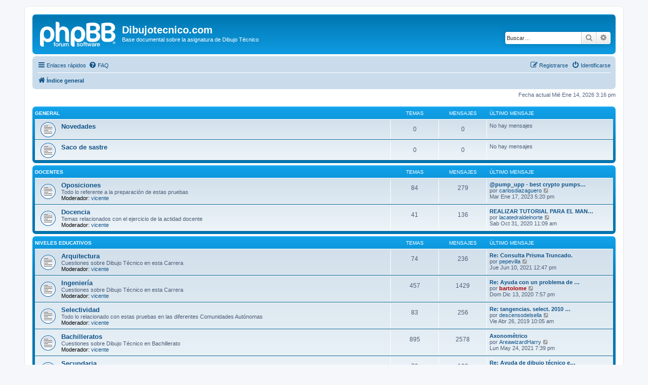

--- FILE ---
content_type: text/html; charset=UTF-8
request_url: https://www.dibujotecnico.com/foro/index.php?sid=eb6ca8e55efbb08bded397eb45d6f795
body_size: 5357
content:
<!DOCTYPE html>
<html dir="ltr" lang="es">
<head>
<meta charset="utf-8" />
<meta http-equiv="X-UA-Compatible" content="IE=edge">
<meta name="viewport" content="width=device-width, initial-scale=1" />

<title>Dibujotecnico.com - Página principal</title>



<!--
	phpBB style name: prosilver
	Based on style:   prosilver (this is the default phpBB3 style)
	Original author:  Tom Beddard ( http://www.subBlue.com/ )
	Modified by:
-->

<link href="./assets/css/font-awesome.min.css?assets_version=2" rel="stylesheet">
<link href="./styles/prosilver/theme/stylesheet.css?assets_version=2" rel="stylesheet">
<link href="./styles/prosilver/theme/es_x_tu/stylesheet.css?assets_version=2" rel="stylesheet">




<!--[if lte IE 9]>
	<link href="./styles/prosilver/theme/tweaks.css?assets_version=2" rel="stylesheet">
<![endif]-->





</head>
<body id="phpbb" class="nojs notouch section-index ltr ">


<div id="wrap" class="wrap">
	<a id="top" class="top-anchor" accesskey="t"></a>
	<div id="page-header">
		<div class="headerbar" role="banner">
					<div class="inner">

			<div id="site-description" class="site-description">
		<a id="logo" class="logo" href="./index.php?sid=a5893ac6f788ef46e9e2193646cd19df" title="Índice general">
					<span class="site_logo"></span>
				</a>
				<h1>Dibujotecnico.com</h1>
				<p>Base documental sobre la asignatura de Dibujo Técnico</p>
				<p class="skiplink"><a href="#start_here">Obviar</a></p>
			</div>

									<div id="search-box" class="search-box search-header" role="search">
				<form action="./search.php?sid=a5893ac6f788ef46e9e2193646cd19df" method="get" id="search">
				<fieldset>
					<input name="keywords" id="keywords" type="search" maxlength="128" title="Buscar palabras clave" class="inputbox search tiny" size="20" value="" placeholder="Buscar…" />
					<button class="button button-search" type="submit" title="Buscar">
						<i class="icon fa-search fa-fw" aria-hidden="true"></i><span class="sr-only">Buscar</span>
					</button>
					<a href="./search.php?sid=a5893ac6f788ef46e9e2193646cd19df" class="button button-search-end" title="Búsqueda avanzada">
						<i class="icon fa-cog fa-fw" aria-hidden="true"></i><span class="sr-only">Búsqueda avanzada</span>
					</a>
					<input type="hidden" name="sid" value="a5893ac6f788ef46e9e2193646cd19df" />

				</fieldset>
				</form>
			</div>
						
			</div>
					</div>
				<div class="navbar" role="navigation">
	<div class="inner">

	<ul id="nav-main" class="nav-main linklist" role="menubar">

		<li id="quick-links" class="quick-links dropdown-container responsive-menu" data-skip-responsive="true">
			<a href="#" class="dropdown-trigger">
				<i class="icon fa-bars fa-fw" aria-hidden="true"></i><span>Enlaces rápidos</span>
			</a>
			<div class="dropdown">
				<div class="pointer"><div class="pointer-inner"></div></div>
				<ul class="dropdown-contents" role="menu">
					
											<li class="separator"></li>
																									<li>
								<a href="./search.php?search_id=unanswered&amp;sid=a5893ac6f788ef46e9e2193646cd19df" role="menuitem">
									<i class="icon fa-file-o fa-fw icon-gray" aria-hidden="true"></i><span>Temas sin respuesta</span>
								</a>
							</li>
							<li>
								<a href="./search.php?search_id=active_topics&amp;sid=a5893ac6f788ef46e9e2193646cd19df" role="menuitem">
									<i class="icon fa-file-o fa-fw icon-blue" aria-hidden="true"></i><span>Temas activos</span>
								</a>
							</li>
							<li class="separator"></li>
							<li>
								<a href="./search.php?sid=a5893ac6f788ef46e9e2193646cd19df" role="menuitem">
									<i class="icon fa-search fa-fw" aria-hidden="true"></i><span>Buscar</span>
								</a>
							</li>
					
										<li class="separator"></li>

									</ul>
			</div>
		</li>

				<li data-skip-responsive="true">
			<a href="/foro/app.php/help/faq?sid=a5893ac6f788ef46e9e2193646cd19df" rel="help" title="Preguntas Frecuentes" role="menuitem">
				<i class="icon fa-question-circle fa-fw" aria-hidden="true"></i><span>FAQ</span>
			</a>
		</li>
						
			<li class="rightside"  data-skip-responsive="true">
			<a href="./ucp.php?mode=login&amp;redirect=index.php&amp;sid=a5893ac6f788ef46e9e2193646cd19df" title="Identificarse" accesskey="x" role="menuitem">
				<i class="icon fa-power-off fa-fw" aria-hidden="true"></i><span>Identificarse</span>
			</a>
		</li>
					<li class="rightside" data-skip-responsive="true">
				<a href="./ucp.php?mode=register&amp;sid=a5893ac6f788ef46e9e2193646cd19df" role="menuitem">
					<i class="icon fa-pencil-square-o  fa-fw" aria-hidden="true"></i><span>Registrarse</span>
				</a>
			</li>
						</ul>

	<ul id="nav-breadcrumbs" class="nav-breadcrumbs linklist navlinks" role="menubar">
				
		
		<li class="breadcrumbs" itemscope itemtype="https://schema.org/BreadcrumbList">

			
							<span class="crumb" itemtype="https://schema.org/ListItem" itemprop="itemListElement" itemscope><a itemprop="item" href="./index.php?sid=a5893ac6f788ef46e9e2193646cd19df" accesskey="h" data-navbar-reference="index"><i class="icon fa-home fa-fw"></i><span itemprop="name">Índice general</span></a><meta itemprop="position" content="1" /></span>

			
					</li>

		
					<li class="rightside responsive-search">
				<a href="./search.php?sid=a5893ac6f788ef46e9e2193646cd19df" title="Ver opciones de búsqueda avanzada" role="menuitem">
					<i class="icon fa-search fa-fw" aria-hidden="true"></i><span class="sr-only">Buscar</span>
				</a>
			</li>
			</ul>

	</div>
</div>
	</div>

	
	<a id="start_here" class="anchor"></a>
	<div id="page-body" class="page-body" role="main">
		
		
<p class="right responsive-center time">Fecha actual Mié Ene 14, 2026 3:16 pm</p>



	
				<div class="forabg">
			<div class="inner">
			<ul class="topiclist">
				<li class="header">
										<dl class="row-item">
						<dt><div class="list-inner"><a href="./viewforum.php?f=14&amp;sid=a5893ac6f788ef46e9e2193646cd19df">General</a></div></dt>
						<dd class="topics">Temas</dd>
						<dd class="posts">Mensajes</dd>
						<dd class="lastpost"><span>Último mensaje</span></dd>
					</dl>
									</li>
			</ul>
			<ul class="topiclist forums">
		
	
	
	
			
					<li class="row">
						<dl class="row-item forum_read">
				<dt title="No hay mensajes sin leer">
										<div class="list-inner">
																		<a href="./viewforum.php?f=19&amp;sid=a5893ac6f788ef46e9e2193646cd19df" class="forumtitle">Novedades</a>
																		
												<div class="responsive-show" style="display: none;">
													</div>
											</div>
				</dt>
									<dd class="topics">0 <dfn>Temas</dfn></dd>
					<dd class="posts">0 <dfn>Mensajes</dfn></dd>
					<dd class="lastpost">
						<span>
																													No hay mensajes
																				</span>
					</dd>
							</dl>
					</li>
			
	
	
			
					<li class="row">
						<dl class="row-item forum_read">
				<dt title="No hay mensajes sin leer">
										<div class="list-inner">
																		<a href="./viewforum.php?f=20&amp;sid=a5893ac6f788ef46e9e2193646cd19df" class="forumtitle">Saco de sastre</a>
																		
												<div class="responsive-show" style="display: none;">
													</div>
											</div>
				</dt>
									<dd class="topics">0 <dfn>Temas</dfn></dd>
					<dd class="posts">0 <dfn>Mensajes</dfn></dd>
					<dd class="lastpost">
						<span>
																													No hay mensajes
																				</span>
					</dd>
							</dl>
					</li>
			
	
				</ul>

			</div>
		</div>
	
				<div class="forabg">
			<div class="inner">
			<ul class="topiclist">
				<li class="header">
										<dl class="row-item">
						<dt><div class="list-inner"><a href="./viewforum.php?f=15&amp;sid=a5893ac6f788ef46e9e2193646cd19df">Docentes</a></div></dt>
						<dd class="topics">Temas</dd>
						<dd class="posts">Mensajes</dd>
						<dd class="lastpost"><span>Último mensaje</span></dd>
					</dl>
									</li>
			</ul>
			<ul class="topiclist forums">
		
	
	
	
			
					<li class="row">
						<dl class="row-item forum_read">
				<dt title="No hay mensajes sin leer">
										<div class="list-inner">
																		<a href="./viewforum.php?f=1&amp;sid=a5893ac6f788ef46e9e2193646cd19df" class="forumtitle">Oposiciones</a>
						<br />Todo lo referente a la preparación de estas pruebas													<br /><strong>Moderador:</strong> <a href="./memberlist.php?mode=viewprofile&amp;u=3&amp;sid=a5893ac6f788ef46e9e2193646cd19df" class="username">vicente</a>
												
												<div class="responsive-show" style="display: none;">
															Temas: <strong>84</strong>
													</div>
											</div>
				</dt>
									<dd class="topics">84 <dfn>Temas</dfn></dd>
					<dd class="posts">279 <dfn>Mensajes</dfn></dd>
					<dd class="lastpost">
						<span>
																						<dfn>Último mensaje</dfn>
																										<a href="./viewtopic.php?f=1&amp;p=17791&amp;sid=a5893ac6f788ef46e9e2193646cd19df#p17791" title="@pump_upp - best crypto pumps on telegram !" class="lastsubject">@pump_upp - best crypto pumps…</a> <br />
																	por <a href="./memberlist.php?mode=viewprofile&amp;u=20712&amp;sid=a5893ac6f788ef46e9e2193646cd19df" class="username">carlosdiazaguero</a>																	<a href="./viewtopic.php?f=1&amp;p=17791&amp;sid=a5893ac6f788ef46e9e2193646cd19df#p17791" title="Ver último mensaje">
										<i class="icon fa-external-link-square fa-fw icon-lightgray icon-md" aria-hidden="true"></i><span class="sr-only">Ver último mensaje</span>
									</a>
																<br /><time datetime="2023-01-17T16:20:25+00:00">Mar Ene 17, 2023 5:20 pm</time>
													</span>
					</dd>
							</dl>
					</li>
			
	
	
			
					<li class="row">
						<dl class="row-item forum_read">
				<dt title="No hay mensajes sin leer">
										<div class="list-inner">
																		<a href="./viewforum.php?f=2&amp;sid=a5893ac6f788ef46e9e2193646cd19df" class="forumtitle">Docencia</a>
						<br />Temas relacionados con el ejercicio de la actidad docente													<br /><strong>Moderador:</strong> <a href="./memberlist.php?mode=viewprofile&amp;u=3&amp;sid=a5893ac6f788ef46e9e2193646cd19df" class="username">vicente</a>
												
												<div class="responsive-show" style="display: none;">
															Temas: <strong>41</strong>
													</div>
											</div>
				</dt>
									<dd class="topics">41 <dfn>Temas</dfn></dd>
					<dd class="posts">136 <dfn>Mensajes</dfn></dd>
					<dd class="lastpost">
						<span>
																						<dfn>Último mensaje</dfn>
																										<a href="./viewtopic.php?f=2&amp;p=16263&amp;sid=a5893ac6f788ef46e9e2193646cd19df#p16263" title="REALIZAR TUTORIAL PARA EL MANEJO DE ESCUADRA Y CARTABÓN" class="lastsubject">REALIZAR TUTORIAL PARA EL MAN…</a> <br />
																	por <a href="./memberlist.php?mode=viewprofile&amp;u=21172&amp;sid=a5893ac6f788ef46e9e2193646cd19df" class="username">lacatedraldelnorte</a>																	<a href="./viewtopic.php?f=2&amp;p=16263&amp;sid=a5893ac6f788ef46e9e2193646cd19df#p16263" title="Ver último mensaje">
										<i class="icon fa-external-link-square fa-fw icon-lightgray icon-md" aria-hidden="true"></i><span class="sr-only">Ver último mensaje</span>
									</a>
																<br /><time datetime="2020-10-31T10:09:53+00:00">Sab Oct 31, 2020 11:09 am</time>
													</span>
					</dd>
							</dl>
					</li>
			
	
				</ul>

			</div>
		</div>
	
				<div class="forabg">
			<div class="inner">
			<ul class="topiclist">
				<li class="header">
										<dl class="row-item">
						<dt><div class="list-inner"><a href="./viewforum.php?f=16&amp;sid=a5893ac6f788ef46e9e2193646cd19df">Niveles educativos</a></div></dt>
						<dd class="topics">Temas</dd>
						<dd class="posts">Mensajes</dd>
						<dd class="lastpost"><span>Último mensaje</span></dd>
					</dl>
									</li>
			</ul>
			<ul class="topiclist forums">
		
	
	
	
			
					<li class="row">
						<dl class="row-item forum_read">
				<dt title="No hay mensajes sin leer">
										<div class="list-inner">
																		<a href="./viewforum.php?f=6&amp;sid=a5893ac6f788ef46e9e2193646cd19df" class="forumtitle">Arquitectura</a>
						<br />Cuestiones sobre Dibujo Técnico en esta Carrera													<br /><strong>Moderador:</strong> <a href="./memberlist.php?mode=viewprofile&amp;u=3&amp;sid=a5893ac6f788ef46e9e2193646cd19df" class="username">vicente</a>
												
												<div class="responsive-show" style="display: none;">
															Temas: <strong>74</strong>
													</div>
											</div>
				</dt>
									<dd class="topics">74 <dfn>Temas</dfn></dd>
					<dd class="posts">236 <dfn>Mensajes</dfn></dd>
					<dd class="lastpost">
						<span>
																						<dfn>Último mensaje</dfn>
																										<a href="./viewtopic.php?f=6&amp;p=17770&amp;sid=a5893ac6f788ef46e9e2193646cd19df#p17770" title="Re: Consulta Prisma Truncado." class="lastsubject">Re: Consulta Prisma Truncado.</a> <br />
																	por <a href="./memberlist.php?mode=viewprofile&amp;u=20196&amp;sid=a5893ac6f788ef46e9e2193646cd19df" class="username">pepevilla</a>																	<a href="./viewtopic.php?f=6&amp;p=17770&amp;sid=a5893ac6f788ef46e9e2193646cd19df#p17770" title="Ver último mensaje">
										<i class="icon fa-external-link-square fa-fw icon-lightgray icon-md" aria-hidden="true"></i><span class="sr-only">Ver último mensaje</span>
									</a>
																<br /><time datetime="2021-06-10T11:47:04+00:00">Jue Jun 10, 2021 12:47 pm</time>
													</span>
					</dd>
							</dl>
					</li>
			
	
	
			
					<li class="row">
						<dl class="row-item forum_read">
				<dt title="No hay mensajes sin leer">
										<div class="list-inner">
																		<a href="./viewforum.php?f=7&amp;sid=a5893ac6f788ef46e9e2193646cd19df" class="forumtitle">Ingeniería</a>
						<br />Cuestiones sobre Dibujo Técnico en esta Carrera													<br /><strong>Moderador:</strong> <a href="./memberlist.php?mode=viewprofile&amp;u=3&amp;sid=a5893ac6f788ef46e9e2193646cd19df" class="username">vicente</a>
												
												<div class="responsive-show" style="display: none;">
															Temas: <strong>457</strong>
													</div>
											</div>
				</dt>
									<dd class="topics">457 <dfn>Temas</dfn></dd>
					<dd class="posts">1429 <dfn>Mensajes</dfn></dd>
					<dd class="lastpost">
						<span>
																						<dfn>Último mensaje</dfn>
																										<a href="./viewtopic.php?f=7&amp;p=17749&amp;sid=a5893ac6f788ef46e9e2193646cd19df#p17749" title="Re: Ayuda con un problema de homología" class="lastsubject">Re: Ayuda con un problema de …</a> <br />
																	por <a href="./memberlist.php?mode=viewprofile&amp;u=2&amp;sid=a5893ac6f788ef46e9e2193646cd19df" style="color: #AA0000;" class="username-coloured">bartolome</a>																	<a href="./viewtopic.php?f=7&amp;p=17749&amp;sid=a5893ac6f788ef46e9e2193646cd19df#p17749" title="Ver último mensaje">
										<i class="icon fa-external-link-square fa-fw icon-lightgray icon-md" aria-hidden="true"></i><span class="sr-only">Ver último mensaje</span>
									</a>
																<br /><time datetime="2020-12-13T18:57:48+00:00">Dom Dic 13, 2020 7:57 pm</time>
													</span>
					</dd>
							</dl>
					</li>
			
	
	
			
					<li class="row">
						<dl class="row-item forum_read">
				<dt title="No hay mensajes sin leer">
										<div class="list-inner">
																		<a href="./viewforum.php?f=5&amp;sid=a5893ac6f788ef46e9e2193646cd19df" class="forumtitle">Selectividad</a>
						<br />Todo lo relacionado con estas pruebas en las diferentes Comunidades Autónomas													<br /><strong>Moderador:</strong> <a href="./memberlist.php?mode=viewprofile&amp;u=3&amp;sid=a5893ac6f788ef46e9e2193646cd19df" class="username">vicente</a>
												
												<div class="responsive-show" style="display: none;">
															Temas: <strong>83</strong>
													</div>
											</div>
				</dt>
									<dd class="topics">83 <dfn>Temas</dfn></dd>
					<dd class="posts">256 <dfn>Mensajes</dfn></dd>
					<dd class="lastpost">
						<span>
																						<dfn>Último mensaje</dfn>
																										<a href="./viewtopic.php?f=5&amp;p=14140&amp;sid=a5893ac6f788ef46e9e2193646cd19df#p14140" title="Re: tangencias. select. 2010 valencia" class="lastsubject">Re: tangencias. select. 2010 …</a> <br />
																	por <a href="./memberlist.php?mode=viewprofile&amp;u=20357&amp;sid=a5893ac6f788ef46e9e2193646cd19df" class="username">descensodelsella</a>																	<a href="./viewtopic.php?f=5&amp;p=14140&amp;sid=a5893ac6f788ef46e9e2193646cd19df#p14140" title="Ver último mensaje">
										<i class="icon fa-external-link-square fa-fw icon-lightgray icon-md" aria-hidden="true"></i><span class="sr-only">Ver último mensaje</span>
									</a>
																<br /><time datetime="2019-04-26T09:05:32+00:00">Vie Abr 26, 2019 10:05 am</time>
													</span>
					</dd>
							</dl>
					</li>
			
	
	
			
					<li class="row">
						<dl class="row-item forum_read">
				<dt title="No hay mensajes sin leer">
										<div class="list-inner">
																		<a href="./viewforum.php?f=4&amp;sid=a5893ac6f788ef46e9e2193646cd19df" class="forumtitle">Bachilleratos</a>
						<br />Cuestiones sobre Dibujo Técnico en Bachillerato													<br /><strong>Moderador:</strong> <a href="./memberlist.php?mode=viewprofile&amp;u=3&amp;sid=a5893ac6f788ef46e9e2193646cd19df" class="username">vicente</a>
												
												<div class="responsive-show" style="display: none;">
															Temas: <strong>895</strong>
													</div>
											</div>
				</dt>
									<dd class="topics">895 <dfn>Temas</dfn></dd>
					<dd class="posts">2578 <dfn>Mensajes</dfn></dd>
					<dd class="lastpost">
						<span>
																						<dfn>Último mensaje</dfn>
																										<a href="./viewtopic.php?f=4&amp;p=17768&amp;sid=a5893ac6f788ef46e9e2193646cd19df#p17768" title="Axonométrico" class="lastsubject">Axonométrico</a> <br />
																	por <a href="./memberlist.php?mode=viewprofile&amp;u=20741&amp;sid=a5893ac6f788ef46e9e2193646cd19df" class="username">AreawizardHarry</a>																	<a href="./viewtopic.php?f=4&amp;p=17768&amp;sid=a5893ac6f788ef46e9e2193646cd19df#p17768" title="Ver último mensaje">
										<i class="icon fa-external-link-square fa-fw icon-lightgray icon-md" aria-hidden="true"></i><span class="sr-only">Ver último mensaje</span>
									</a>
																<br /><time datetime="2021-05-24T18:39:41+00:00">Lun May 24, 2021 7:39 pm</time>
													</span>
					</dd>
							</dl>
					</li>
			
	
	
			
					<li class="row">
						<dl class="row-item forum_read">
				<dt title="No hay mensajes sin leer">
										<div class="list-inner">
																		<a href="./viewforum.php?f=3&amp;sid=a5893ac6f788ef46e9e2193646cd19df" class="forumtitle">Secundaria</a>
						<br />Cuestiones sobre Dibujo Técnico en Secundaria													<br /><strong>Moderador:</strong> <a href="./memberlist.php?mode=viewprofile&amp;u=3&amp;sid=a5893ac6f788ef46e9e2193646cd19df" class="username">vicente</a>
												
												<div class="responsive-show" style="display: none;">
															Temas: <strong>76</strong>
													</div>
											</div>
				</dt>
									<dd class="topics">76 <dfn>Temas</dfn></dd>
					<dd class="posts">180 <dfn>Mensajes</dfn></dd>
					<dd class="lastpost">
						<span>
																						<dfn>Último mensaje</dfn>
																										<a href="./viewtopic.php?f=3&amp;p=15208&amp;sid=a5893ac6f788ef46e9e2193646cd19df#p15208" title="Re: Ayuda de dibujo técnico en cuarentena!!!" class="lastsubject">Re: Ayuda de dibujo técnico e…</a> <br />
																	por <a href="./memberlist.php?mode=viewprofile&amp;u=20785&amp;sid=a5893ac6f788ef46e9e2193646cd19df" class="username">pieradezorci</a>																	<a href="./viewtopic.php?f=3&amp;p=15208&amp;sid=a5893ac6f788ef46e9e2193646cd19df#p15208" title="Ver último mensaje">
										<i class="icon fa-external-link-square fa-fw icon-lightgray icon-md" aria-hidden="true"></i><span class="sr-only">Ver último mensaje</span>
									</a>
																<br /><time datetime="2020-06-07T00:37:22+00:00">Dom Jun 07, 2020 1:37 am</time>
													</span>
					</dd>
							</dl>
					</li>
			
	
				</ul>

			</div>
		</div>
	
				<div class="forabg">
			<div class="inner">
			<ul class="topiclist">
				<li class="header">
										<dl class="row-item">
						<dt><div class="list-inner"><a href="./viewforum.php?f=17&amp;sid=a5893ac6f788ef46e9e2193646cd19df">Áreas de Dibujo Técnico</a></div></dt>
						<dd class="topics">Temas</dd>
						<dd class="posts">Mensajes</dd>
						<dd class="lastpost"><span>Último mensaje</span></dd>
					</dl>
									</li>
			</ul>
			<ul class="topiclist forums">
		
	
	
	
			
					<li class="row">
						<dl class="row-item forum_read">
				<dt title="No hay mensajes sin leer">
										<div class="list-inner">
																		<a href="./viewforum.php?f=8&amp;sid=a5893ac6f788ef46e9e2193646cd19df" class="forumtitle">Geometría Plana</a>
						<br />Cuestiones relativas a los trazados en el plano													<br /><strong>Moderador:</strong> <a href="./memberlist.php?mode=viewprofile&amp;u=3&amp;sid=a5893ac6f788ef46e9e2193646cd19df" class="username">vicente</a>
												
												<div class="responsive-show" style="display: none;">
															Temas: <strong>797</strong>
													</div>
											</div>
				</dt>
									<dd class="topics">797 <dfn>Temas</dfn></dd>
					<dd class="posts">2385 <dfn>Mensajes</dfn></dd>
					<dd class="lastpost">
						<span>
																						<dfn>Último mensaje</dfn>
																										<a href="./viewtopic.php?f=8&amp;p=17769&amp;sid=a5893ac6f788ef46e9e2193646cd19df#p17769" title="Trazado de un pentágono regular a partir de su altura MD" class="lastsubject">Trazado de un pentágono regul…</a> <br />
																	por <a href="./memberlist.php?mode=viewprofile&amp;u=20713&amp;sid=a5893ac6f788ef46e9e2193646cd19df" class="username">jcalderonsalcedo</a>																	<a href="./viewtopic.php?f=8&amp;p=17769&amp;sid=a5893ac6f788ef46e9e2193646cd19df#p17769" title="Ver último mensaje">
										<i class="icon fa-external-link-square fa-fw icon-lightgray icon-md" aria-hidden="true"></i><span class="sr-only">Ver último mensaje</span>
									</a>
																<br /><time datetime="2021-06-05T03:23:12+00:00">Sab Jun 05, 2021 4:23 am</time>
													</span>
					</dd>
							</dl>
					</li>
			
	
	
			
					<li class="row">
						<dl class="row-item forum_read">
				<dt title="No hay mensajes sin leer">
										<div class="list-inner">
																		<a href="./viewforum.php?f=9&amp;sid=a5893ac6f788ef46e9e2193646cd19df" class="forumtitle">Geometría Descriptiva</a>
						<br />Temas relacionados con la representación espacial													<br /><strong>Moderador:</strong> <a href="./memberlist.php?mode=viewprofile&amp;u=3&amp;sid=a5893ac6f788ef46e9e2193646cd19df" class="username">vicente</a>
												
												<div class="responsive-show" style="display: none;">
															Temas: <strong>326</strong>
													</div>
											</div>
				</dt>
									<dd class="topics">326 <dfn>Temas</dfn></dd>
					<dd class="posts">1045 <dfn>Mensajes</dfn></dd>
					<dd class="lastpost">
						<span>
																						<dfn>Último mensaje</dfn>
																										<a href="./viewtopic.php?f=9&amp;p=17762&amp;sid=a5893ac6f788ef46e9e2193646cd19df#p17762" title="Re: Esfera" class="lastsubject">Re: Esfera</a> <br />
																	por <a href="./memberlist.php?mode=viewprofile&amp;u=20713&amp;sid=a5893ac6f788ef46e9e2193646cd19df" class="username">jcalderonsalcedo</a>																	<a href="./viewtopic.php?f=9&amp;p=17762&amp;sid=a5893ac6f788ef46e9e2193646cd19df#p17762" title="Ver último mensaje">
										<i class="icon fa-external-link-square fa-fw icon-lightgray icon-md" aria-hidden="true"></i><span class="sr-only">Ver último mensaje</span>
									</a>
																<br /><time datetime="2021-03-13T07:15:21+00:00">Sab Mar 13, 2021 8:15 am</time>
													</span>
					</dd>
							</dl>
					</li>
			
	
	
			
					<li class="row">
						<dl class="row-item forum_read">
				<dt title="No hay mensajes sin leer">
										<div class="list-inner">
																		<a href="./viewforum.php?f=10&amp;sid=a5893ac6f788ef46e9e2193646cd19df" class="forumtitle">Normalización</a>
						<br />Temas relacionados con las Normas de Dibujo Técnico													<br /><strong>Moderador:</strong> <a href="./memberlist.php?mode=viewprofile&amp;u=3&amp;sid=a5893ac6f788ef46e9e2193646cd19df" class="username">vicente</a>
												
												<div class="responsive-show" style="display: none;">
															Temas: <strong>53</strong>
													</div>
											</div>
				</dt>
									<dd class="topics">53 <dfn>Temas</dfn></dd>
					<dd class="posts">124 <dfn>Mensajes</dfn></dd>
					<dd class="lastpost">
						<span>
																						<dfn>Último mensaje</dfn>
																										<a href="./viewtopic.php?f=10&amp;p=14761&amp;sid=a5893ac6f788ef46e9e2193646cd19df#p14761" title="Re: Cortes y detalles en isometrico" class="lastsubject">Re: Cortes y detalles en isom…</a> <br />
																	por <a href="./memberlist.php?mode=viewprofile&amp;u=2&amp;sid=a5893ac6f788ef46e9e2193646cd19df" style="color: #AA0000;" class="username-coloured">bartolome</a>																	<a href="./viewtopic.php?f=10&amp;p=14761&amp;sid=a5893ac6f788ef46e9e2193646cd19df#p14761" title="Ver último mensaje">
										<i class="icon fa-external-link-square fa-fw icon-lightgray icon-md" aria-hidden="true"></i><span class="sr-only">Ver último mensaje</span>
									</a>
																<br /><time datetime="2019-07-17T18:13:08+00:00">Mié Jul 17, 2019 7:13 pm</time>
													</span>
					</dd>
							</dl>
					</li>
			
	
	
			
					<li class="row">
						<dl class="row-item forum_read">
				<dt title="No hay mensajes sin leer">
										<div class="list-inner">
																		<a href="./viewforum.php?f=11&amp;sid=a5893ac6f788ef46e9e2193646cd19df" class="forumtitle">CAD y 3D</a>
						<br />Todo lo relacionado con el dibujo por ordenador													<br /><strong>Moderador:</strong> <a href="./memberlist.php?mode=viewprofile&amp;u=3&amp;sid=a5893ac6f788ef46e9e2193646cd19df" class="username">vicente</a>
												
												<div class="responsive-show" style="display: none;">
															Temas: <strong>612</strong>
													</div>
											</div>
				</dt>
									<dd class="topics">612 <dfn>Temas</dfn></dd>
					<dd class="posts">868 <dfn>Mensajes</dfn></dd>
					<dd class="lastpost">
						<span>
																						<dfn>Último mensaje</dfn>
																										<a href="./viewtopic.php?f=11&amp;p=17776&amp;sid=a5893ac6f788ef46e9e2193646cd19df#p17776" title="Re: ESCALA EN UNA SOLA DIRECCION" class="lastsubject">Re: ESCALA EN UNA SOLA DIRECC…</a> <br />
																	por <a href="./memberlist.php?mode=viewprofile&amp;u=20249&amp;sid=a5893ac6f788ef46e9e2193646cd19df" class="username">bazaga</a>																	<a href="./viewtopic.php?f=11&amp;p=17776&amp;sid=a5893ac6f788ef46e9e2193646cd19df#p17776" title="Ver último mensaje">
										<i class="icon fa-external-link-square fa-fw icon-lightgray icon-md" aria-hidden="true"></i><span class="sr-only">Ver último mensaje</span>
									</a>
																<br /><time datetime="2022-01-19T19:20:13+00:00">Mié Ene 19, 2022 8:20 pm</time>
													</span>
					</dd>
							</dl>
					</li>
			
				</ul>

			</div>
		</div>
		


	<form method="post" action="./ucp.php?mode=login&amp;sid=a5893ac6f788ef46e9e2193646cd19df" class="headerspace">
	<h3><a href="./ucp.php?mode=login&amp;redirect=index.php&amp;sid=a5893ac6f788ef46e9e2193646cd19df">Identificarse</a>&nbsp; &bull; &nbsp;<a href="./ucp.php?mode=register&amp;sid=a5893ac6f788ef46e9e2193646cd19df">Registrarse</a></h3>
		<fieldset class="quick-login">
			<label for="username"><span>Nombre de Usuario:</span> <input type="text" tabindex="1" name="username" id="username" size="10" class="inputbox" title="Nombre de Usuario" /></label>
			<label for="password"><span>Contraseña:</span> <input type="password" tabindex="2" name="password" id="password" size="10" class="inputbox" title="Contraseña" autocomplete="off" /></label>
										<span class="responsive-hide">|</span> <label for="autologin">Recordar <input type="checkbox" tabindex="4" name="autologin" id="autologin" /></label>
						<input type="submit" tabindex="5" name="login" value="Identificarse" class="button2" />
			<input type="hidden" name="redirect" value="./index.php?sid=a5893ac6f788ef46e9e2193646cd19df" />
<input type="hidden" name="creation_time" value="1768400213" />
<input type="hidden" name="form_token" value="51cf8a40d7b7ca858bdf8b35bb11e96b1abbc063" />

			
		</fieldset>
	</form>


	<div class="stat-block online-list">
		<h3>¿Quién está conectado?</h3>		<p>
						En total hay <strong>56</strong> usuarios conectados :: 1 registrado, 0 ocultos y 55 invitados (basados en usuarios activos en los últimos 5 minutos)<br />La mayor cantidad de usuarios identificados fue <strong>2183</strong> el Sab Ago 16, 2025 4:14 pm<br /> 
								</p>
	</div>



	<div class="stat-block statistics">
		<h3>Estadísticas</h3>
		<p>
						Mensajes totales <strong>9517</strong> &bull; Temas totales <strong>3499</strong> &bull; Usuarios totales <strong>7938</strong> &bull; Nuestro usuario más reciente es <strong><a href="./memberlist.php?mode=viewprofile&amp;u=21425&amp;sid=a5893ac6f788ef46e9e2193646cd19df" class="username">MoneyveoRNB</a></strong>
					</p>
	</div>


			</div>


<div id="page-footer" class="page-footer" role="contentinfo">
	<div class="navbar" role="navigation">
	<div class="inner">

	<ul id="nav-footer" class="nav-footer linklist" role="menubar">
		<li class="breadcrumbs">
									<span class="crumb"><a href="./index.php?sid=a5893ac6f788ef46e9e2193646cd19df" data-navbar-reference="index"><i class="icon fa-home fa-fw" aria-hidden="true"></i><span>Índice general</span></a></span>					</li>
		
				<li class="rightside">Todos los horarios son <span title="UTC+1">UTC+01:00</span></li>
							<li class="rightside">
				<a href="./ucp.php?mode=delete_cookies&amp;sid=a5893ac6f788ef46e9e2193646cd19df" data-ajax="true" data-refresh="true" role="menuitem">
					<i class="icon fa-trash fa-fw" aria-hidden="true"></i><span>Borrar cookies</span>
				</a>
			</li>
														</ul>

	</div>
</div>

	<div class="copyright">
				<p class="footer-row">
			<span class="footer-copyright">Desarrollado por <a href="https://www.phpbb.com/">phpBB</a>&reg; Forum Software &copy; phpBB Limited</span>
		</p>
				<p class="footer-row">
			<span class="footer-copyright">Traducción al español por <a href="https://www.phpbb-es.com/">phpBB España</a></span>
		</p>
						<p class="footer-row" role="menu">
			<a class="footer-link" href="./ucp.php?mode=privacy&amp;sid=a5893ac6f788ef46e9e2193646cd19df" title="Privacidad" role="menuitem">
				<span class="footer-link-text">Privacidad</span>
			</a>
			|
			<a class="footer-link" href="./ucp.php?mode=terms&amp;sid=a5893ac6f788ef46e9e2193646cd19df" title="Condiciones" role="menuitem">
				<span class="footer-link-text">Condiciones</span>
			</a>
		</p>
					</div>

	<div id="darkenwrapper" class="darkenwrapper" data-ajax-error-title="Error AJAX" data-ajax-error-text="Algo salió mal al procesar tu solicitud." data-ajax-error-text-abort="Solicitud abortada por el usuario." data-ajax-error-text-timeout="Tu solicitud ha agotado el tiempo, por favor, inténtalo de nuevo." data-ajax-error-text-parsererror="Algo salió mal con la solicitud y el servidor devuelve una respuesta no válida.">
		<div id="darken" class="darken">&nbsp;</div>
	</div>

	<div id="phpbb_alert" class="phpbb_alert" data-l-err="Error" data-l-timeout-processing-req="Tiempo de espera agotado.">
		<a href="#" class="alert_close">
			<i class="icon fa-times-circle fa-fw" aria-hidden="true"></i>
		</a>
		<h3 class="alert_title">&nbsp;</h3><p class="alert_text"></p>
	</div>
	<div id="phpbb_confirm" class="phpbb_alert">
		<a href="#" class="alert_close">
			<i class="icon fa-times-circle fa-fw" aria-hidden="true"></i>
		</a>
		<div class="alert_text"></div>
	</div>
</div>

</div>

<div>
	<a id="bottom" class="anchor" accesskey="z"></a>
	</div>

<script src="./assets/javascript/jquery-3.5.1.min.js?assets_version=2"></script>
<script src="./assets/javascript/core.js?assets_version=2"></script>



<script src="./styles/prosilver/template/forum_fn.js?assets_version=2"></script>
<script src="./styles/prosilver/template/ajax.js?assets_version=2"></script>



</body>
</html>
